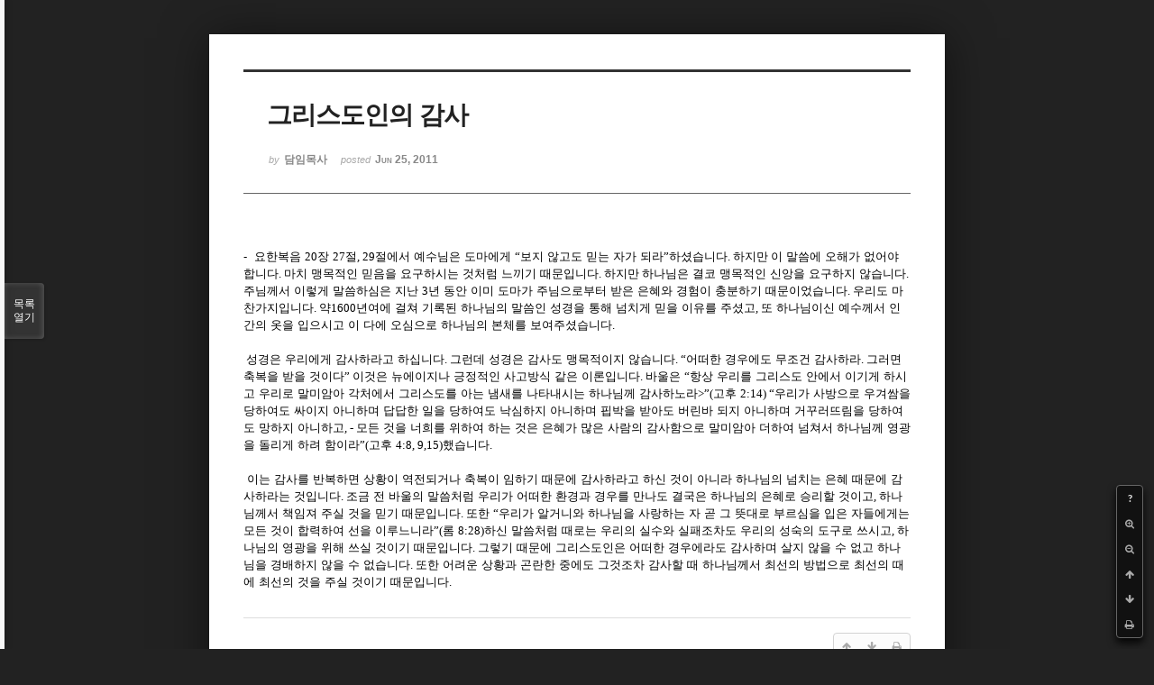

--- FILE ---
content_type: text/html; charset=UTF-8
request_url: http://dbbaptist.dothome.co.kr/xe/index.php?mid=column&page=55&listStyle=viewer&document_srl=577
body_size: 5659
content:
<!DOCTYPE html>
<html lang="ko">
<head>
<!-- META -->
<meta charset="utf-8">
<meta name="Generator" content="XpressEngine">
<meta http-equiv="X-UA-Compatible" content="IE=edge">
<!-- TITLE -->
<title>동부중앙침례교회</title>
<!-- CSS -->
<link rel="stylesheet" href="/xe/common/css/xe.min.css?20190923214246" />
<link rel="stylesheet" href="/xe/common/js/plugins/ui/jquery-ui.min.css?20190923214246" />
<link rel="stylesheet" href="https://maxcdn.bootstrapcdn.com/font-awesome/4.2.0/css/font-awesome.min.css" />
<link rel="stylesheet" href="/xe/modules/board/skins/sketchbook5/css/board.css?20171201022418" />
<!--[if lt IE 9]><link rel="stylesheet" href="/xe/modules/board/skins/sketchbook5/css/ie8.css?20171201022418" />
<![endif]--><link rel="stylesheet" href="/xe/modules/board/skins/sketchbook5/css/print.css?20171201022418" media="print" />
<link rel="stylesheet" href="/xe/modules/board/skins/sketchbook5/css/jquery.mCustomScrollbar.css?20171201022418" />
<link rel="stylesheet" href="/xe/modules/editor/styles/ckeditor_light/style.css?20190923214246" />
<!-- JS -->
<script>
var current_url = "http://dbbaptist.dothome.co.kr/xe/?mid=column&page=55&listStyle=viewer&document_srl=577";
var request_uri = "http://dbbaptist.dothome.co.kr/xe/";
var current_mid = "column";
var waiting_message = "서버에 요청 중입니다. 잠시만 기다려주세요.";
var ssl_actions = new Array();
var default_url = "http://dbbaptist.dothome.co.kr/xe/";
</script>
<!--[if lt IE 9]><script src="/xe/common/js/jquery-1.x.min.js?20190923214246"></script>
<![endif]--><!--[if gte IE 9]><!--><script src="/xe/common/js/jquery.min.js?20190923214246"></script>
<!--<![endif]--><script src="/xe/common/js/x.min.js?20190923214246"></script>
<script src="/xe/common/js/xe.min.js?20190923214246"></script>
<script src="/xe/modules/board/tpl/js/board.min.js?20190923214246"></script>
<!-- RSS -->
<!-- ICON -->


<meta name="viewport" content="width=device-width, initial-scale=1, minimum-scale=1, maximum-scale=1, user-scalable=yes, target-densitydpi=medium-dpi" />
<link rel="canonical" href="http://dbbaptist.dothome.co.kr/xe/index.php?mid=column&amp;document_srl=577" />
<meta name="description" content="- 요한복음 20장 27절, 29절에서 예수님은 도마에게 “보지 않고도 믿는 자가 되라”하셨습니다. 하지만 이 말씀에 오해가 없어야 합니다. 마치 맹목적인 믿음을 요구하시는 것처럼 느끼기 때문입니다. 하지만 하나님은 결코 맹목적인 신앙을 요구하지 않습니다. 주님께서 이렇게 말씀하심은 지난 3년 동안 이미 도마가 주님으로부터 받은 은혜와 경험이 충분하기 때문이었습니다. 우리도 마찬가지입니다. 약1600년여에 걸쳐 기..." />
<meta property="og:locale" content="ko_KR" />
<meta property="og:type" content="article" />
<meta property="og:url" content="http://dbbaptist.dothome.co.kr/xe/index.php?mid=column&amp;document_srl=577" />
<meta property="og:title" content="칼럼 - 그리스도인의 감사" />
<meta property="og:description" content="- 요한복음 20장 27절, 29절에서 예수님은 도마에게 “보지 않고도 믿는 자가 되라”하셨습니다. 하지만 이 말씀에 오해가 없어야 합니다. 마치 맹목적인 믿음을 요구하시는 것처럼 느끼기 때문입니다. 하지만 하나님은 결코 맹목적인 신앙을 요구하지 않습니다. 주님께서 이렇게 말씀하심은 지난 3년 동안 이미 도마가 주님으로부터 받은 은혜와 경험이 충분하기 때문이었습니다. 우리도 마찬가지입니다. 약1600년여에 걸쳐 기..." />
<meta property="article:published_time" content="2011-06-25T12:43:23+09:00" />
<meta property="article:modified_time" content="2011-06-25T12:43:23+09:00" />
<script type="text/javascript">if (!(location.host=='dbbaptist.dothome.co.kr')){window.location='http://dbbaptist.dothome.co.kr'+location.pathname+location.search}</script>
<style data-id="bdCss">
.bd em,.bd .color{color:#333333;}
.bd .shadow{text-shadow:1px 1px 1px ;}
.bd .bolder{color:#333333;text-shadow:2px 2px 4px ;}
.bd .bg_color{background-color:#333333;}
.bd .bg_f_color{background-color:#333333;background:-webkit-linear-gradient(#FFF -50%,#333333 50%);background:linear-gradient(to bottom,#FFF -50%,#333333 50%);}
.bd .border_color{border-color:#333333;}
.bd .bx_shadow{box-shadow:0 0 2px ;}
.viewer_with.on:before{background-color:#333333;box-shadow:0 0 2px #333333;}
.bd_zine.zine li:first-child,.bd_tb_lst.common_notice tr:first-child td{margin-top:2px;border-top:1px solid #DDD}
.bd_zine .info b,.bd_zine .info a{color:;}
.bd_zine.card h3{color:#333333;}
</style>
<style>
body,input,textarea,select,button,table{font-family:;}
#viewer .rd_trb,#viewer #trackback{display:none}
</style><script>
//<![CDATA[
xe.current_lang = "ko";
xe.cmd_find = "찾기";
xe.cmd_cancel = "취소";
xe.cmd_confirm = "확인";
xe.msg_no_root = "루트는 선택 할 수 없습니다.";
xe.msg_no_shortcut = "바로가기는 선택 할 수 없습니다.";
xe.msg_select_menu = "대상 메뉴 선택";
//]]>
</script>
</head>
<body class="viewer_blk">
<!--#JSPLUGIN:ui--><script>//<![CDATA[
var lang_type = "ko";
var bdLogin = "로그인 하시겠습니까?@/xe/index.php?mid=column&page=55&listStyle=viewer&document_srl=577&act=dispMemberLoginForm";
jQuery(function($){
	board('#bd_149_577');
});
//]]></script>

<div id="viewer" class="white viewer_style rd_nav_blk">
	<div id="bd_149_577" class="bd clear   hover_effect" data-default_style="viewer" data-bdFilesType="" data-bdNavSide="N" style="max-width:px">
		<div id="rd_ie" class="ie8_only"><i class="tl"></i><i class="tc"></i><i class="tr"></i><i class="ml"></i><i class="mr"></i><i class="bl"></i><i class="bc"></i><i class="br"></i></div>
		<div class="rd rd_nav_style2 clear" style="padding:;" data-docSrl="577">
	
	<div class="rd_hd clear" style="">
		
				
		<div class="blog v" style="text-align:;;">
			<div class="top_area ngeb np_18px" style="text-align:">
															</div>
			<h1 class="font ngeb" style=";-webkit-animation-name:rd_h1_v;-moz-animation-name:rd_h1_v;animation-name:rd_h1_v;">그리스도인의 감사</h1>						<div class="btm_area ngeb np_18px" style="text-align:"> 
								<span><small>by </small><b>담임목사</b></span>				<span title="2011.06.25 12:43"><small>posted </small><b class="date">Jun 25, 2011</b></span>															</div>
		</div>		
				
				
				
				
				<div class="rd_nav_side">
			<div class="rd_nav img_tx fr m_btn_wrp">
		<div class="help bubble left m_no">
		<a class="text" href="#" onclick="jQuery(this).next().fadeToggle();return false;">?</a>
		<div class="wrp">
			<div class="speech">
				<h4>단축키</h4>
				<p><strong><i class="fa fa-long-arrow-left"></i><span class="blind">Prev</span></strong>이전 문서</p>
				<p><strong><i class="fa fa-long-arrow-right"></i><span class="blind">Next</span></strong>다음 문서</p>
				<p><strong>ESC</strong>닫기</p>			</div>
			<i class="edge"></i>
			<i class="ie8_only bl"></i><i class="ie8_only br"></i>
		</div>
	</div>	<a class="tg_btn2 bubble m_no" href="#" data-href=".bd_font_select" title="글꼴 선택"><strong>가</strong><i class="arrow down"></i></a>	<a class="font_plus bubble" href="#" title="크게"><i class="fa fa-search-plus"></i><b class="tx">크게</b></a>
	<a class="font_minus bubble" href="#" title="작게"><i class="fa fa-search-minus"></i><b class="tx">작게</b></a>
			<a class="back_to bubble m_no" href="#bd_149_577" title="위로"><i class="fa fa-arrow-up"></i><b class="tx">위로</b></a>
	<a class="back_to bubble m_no" href="#rd_end_577" title="(목록) 아래로"><i class="fa fa-arrow-down"></i><b class="tx">아래로</b></a>
	<a class="comment back_to bubble if_viewer m_no" href="#577_comment" title="댓글로 가기"><i class="fa fa-comment"></i><b class="tx">댓글로 가기</b></a>
	<a class="print_doc bubble m_no this" href="/xe/index.php?mid=column&amp;page=55&amp;listStyle=viewer&amp;document_srl=577" title="인쇄"><i class="fa fa-print"></i><b class="tx">인쇄</b></a>			</div>		</div>			</div>
	
		
	<div class="rd_body clear">
		
				
				
				<article><!--BeforeDocument(577,295)--><div class="document_577_295 xe_content"><FONT size=2><SPAN style="mso-fareast-font-family: HY신명조">-&nbsp; 요한복음 </SPAN><SPAN style="FONT-FAMILY: HY신명조; LETTER-SPACING: 0pt; mso-font-width: 100%; mso-text-raise: 0.0pt" lang=EN-US>20</SPAN><SPAN style="mso-fareast-font-family: HY신명조">장 </SPAN><SPAN style="FONT-FAMILY: HY신명조; LETTER-SPACING: 0pt; mso-font-width: 100%; mso-text-raise: 0.0pt" lang=EN-US>27</SPAN><SPAN style="mso-fareast-font-family: HY신명조">절</SPAN><SPAN style="FONT-FAMILY: HY신명조; LETTER-SPACING: 0pt; mso-font-width: 100%; mso-text-raise: 0.0pt" lang=EN-US>, 29</SPAN><SPAN style="mso-fareast-font-family: HY신명조">절에서 예수님은 도마에게 </SPAN><SPAN style="FONT-FAMILY: HY신명조; LETTER-SPACING: 0pt; mso-font-width: 100%; mso-text-raise: 0.0pt" lang=EN-US>“</SPAN><SPAN style="mso-fareast-font-family: HY신명조">보지 않고도 믿는 자가 되라</SPAN><SPAN style="FONT-FAMILY: HY신명조; LETTER-SPACING: 0pt; mso-font-width: 100%; mso-text-raise: 0.0pt" lang=EN-US>”</SPAN><SPAN style="mso-fareast-font-family: HY신명조">하셨습니다</SPAN><SPAN style="FONT-FAMILY: HY신명조; LETTER-SPACING: 0pt; mso-font-width: 100%; mso-text-raise: 0.0pt" lang=EN-US>. </SPAN><SPAN style="mso-fareast-font-family: HY신명조">하지만</SPAN><SPAN style="FONT-FAMILY: HY신명조" lang=EN-US> </SPAN><SPAN style="mso-fareast-font-family: HY신명조">이 말씀에 오해가 없어야 합니다</SPAN><SPAN style="FONT-FAMILY: HY신명조; LETTER-SPACING: 0pt; mso-ascii-font-family: 굴림; mso-font-width: 100%; mso-text-raise: 0.0pt" lang=EN-US>. </SPAN><SPAN style="mso-fareast-font-family: HY신명조">마치 맹목적인 믿음을 요구하시는 것처럼 느끼기 때문입니다</SPAN><SPAN style="FONT-FAMILY: HY신명조; LETTER-SPACING: 0pt; mso-ascii-font-family: 굴림; mso-font-width: 100%; mso-text-raise: 0.0pt" lang=EN-US>. </SPAN><SPAN style="mso-fareast-font-family: HY신명조">하지만</SPAN><SPAN style="FONT-FAMILY: HY신명조" lang=EN-US> </SPAN><SPAN style="mso-fareast-font-family: HY신명조">하나님은 결코 맹목적인 신앙을 요구하지 않습니다</SPAN><SPAN style="FONT-FAMILY: HY신명조; LETTER-SPACING: 0pt; mso-font-width: 100%; mso-text-raise: 0.0pt" lang=EN-US>. </SPAN><SPAN style="mso-fareast-font-family: HY신명조">주님께서 이렇게 말씀하심은 지난 </SPAN><SPAN style="FONT-FAMILY: HY신명조; LETTER-SPACING: 0pt; mso-font-width: 100%; mso-text-raise: 0.0pt" lang=EN-US>3</SPAN><SPAN style="mso-fareast-font-family: HY신명조">년 동안 이미 도마가 주님으로부터 받은 은혜와 경험이 충분하기 때문이었습니다</SPAN><SPAN style="FONT-FAMILY: HY신명조; LETTER-SPACING: 0pt; mso-font-width: 100%; mso-text-raise: 0.0pt" lang=EN-US>. </SPAN><SPAN style="mso-fareast-font-family: HY신명조">우리도 마찬가지입니다</SPAN><SPAN style="FONT-FAMILY: HY신명조; LETTER-SPACING: 0pt; mso-font-width: 100%; mso-text-raise: 0.0pt" lang=EN-US>. </SPAN><SPAN style="mso-fareast-font-family: HY신명조">약</SPAN><SPAN style="FONT-FAMILY: HY신명조; LETTER-SPACING: 0pt; mso-font-width: 100%; mso-text-raise: 0.0pt" lang=EN-US>1600</SPAN><SPAN style="mso-fareast-font-family: HY신명조">년여에 걸쳐 기록된 하나님의 말씀인 성경을 통해 넘치게 믿을 이유를 주셨고</SPAN><SPAN style="FONT-FAMILY: HY신명조; LETTER-SPACING: 0pt; mso-font-width: 100%; mso-text-raise: 0.0pt" lang=EN-US>, </SPAN><SPAN style="mso-fareast-font-family: HY신명조">또 하나님이신 예수께서 인간의 옷을 입으시고 이 다에 오심으로 하나님의 본체를 보여주셨습니다</SPAN></FONT><SPAN style="FONT-FAMILY: HY신명조; LETTER-SPACING: 0pt; mso-font-width: 100%; mso-text-raise: 0.0pt" lang=EN-US><FONT size=2>.&nbsp;<BR></FONT></SPAN><SPAN style="mso-fareast-font-family: HY신명조"><BR><FONT size=2><FONT face=HY신명조>&nbsp;</FONT>성경은 우리에게 감사하라고 하십니다</FONT></SPAN><FONT size=2><SPAN style="FONT-FAMILY: HY신명조; LETTER-SPACING: 0pt; mso-font-width: 100%; mso-text-raise: 0.0pt" lang=EN-US>. </SPAN><SPAN style="mso-fareast-font-family: HY신명조">그런데 성경은 감사도 맹목적이지 않습니다</SPAN><SPAN style="FONT-FAMILY: HY신명조; LETTER-SPACING: 0pt; mso-font-width: 100%; mso-text-raise: 0.0pt" lang=EN-US>. “</SPAN><SPAN style="mso-fareast-font-family: HY신명조">어떠한 경우에도 무조건 감사하라</SPAN><SPAN style="FONT-FAMILY: HY신명조; LETTER-SPACING: 0pt; mso-font-width: 100%; mso-text-raise: 0.0pt" lang=EN-US>. </SPAN><SPAN style="mso-fareast-font-family: HY신명조">그러면 축복을 받을 것이다</SPAN><SPAN style="FONT-FAMILY: HY신명조; LETTER-SPACING: 0pt; mso-font-width: 100%; mso-text-raise: 0.0pt" lang=EN-US>” </SPAN><SPAN style="mso-fareast-font-family: HY신명조">이것은 뉴에이지나 긍정적인 사고방식 같은 이론입니다</SPAN><SPAN style="FONT-FAMILY: HY신명조; LETTER-SPACING: 0pt; mso-font-width: 100%; mso-text-raise: 0.0pt" lang=EN-US>. </SPAN><SPAN style="mso-fareast-font-family: HY신명조">바울은 </SPAN><SPAN style="FONT-FAMILY: HY신명조; LETTER-SPACING: 0pt; mso-font-width: 100%; mso-text-raise: 0.0pt" lang=EN-US>“</SPAN><SPAN style="mso-fareast-font-family: HY신명조">항상 우리를 그리스도 안에서 이기게 하시고 우리로 말미암아 각처에서 그리스도를 아는 냄새를 나타내시는 하나님께 감사하노라</SPAN><SPAN style="FONT-FAMILY: HY신명조; LETTER-SPACING: 0pt; mso-ascii-font-family: 굴림; mso-font-width: 100%; mso-text-raise: 0.0pt" lang=EN-US>&gt;”(</SPAN><SPAN style="mso-fareast-font-family: HY신명조">고후 </SPAN><SPAN style="FONT-FAMILY: HY신명조; LETTER-SPACING: 0pt; mso-ascii-font-family: 굴림; mso-font-width: 100%; mso-text-raise: 0.0pt" lang=EN-US>2:14) “</SPAN><SPAN style="mso-fareast-font-family: HY신명조">우리가 사방으로 우겨쌈을 당하여도 싸이지 아니하며 답답한 일을 당하여도 낙심하지 아니하며 핍박을 받아도 버린바 되지 아니하며 거꾸러뜨림을 당하여도 망하지 아니하고</SPAN><SPAN style="FONT-FAMILY: HY신명조; LETTER-SPACING: 0pt; mso-ascii-font-family: 굴림; mso-font-width: 100%; mso-text-raise: 0.0pt" lang=EN-US>, - </SPAN><SPAN style="mso-fareast-font-family: HY신명조">모든 것을 너희를 위하여 하는 것은 은혜가 많은 사람의 감사함으로 말미암아 더하여 넘쳐서 하나님께 영광을 돌리게 하려 함이라</SPAN><SPAN style="FONT-FAMILY: HY신명조; LETTER-SPACING: 0pt; mso-ascii-font-family: 굴림; mso-font-width: 100%; mso-text-raise: 0.0pt" lang=EN-US>”(</SPAN><SPAN style="mso-fareast-font-family: HY신명조">고후 </SPAN><SPAN style="FONT-FAMILY: HY신명조; LETTER-SPACING: 0pt; mso-ascii-font-family: 굴림; mso-font-width: 100%; mso-text-raise: 0.0pt" lang=EN-US>4:8, 9,15)</SPAN><SPAN style="mso-fareast-font-family: HY신명조">했습니다</SPAN></FONT><SPAN style="FONT-FAMILY: HY신명조; LETTER-SPACING: 0pt; mso-ascii-font-family: 굴림; mso-font-width: 100%; mso-text-raise: 0.0pt" lang=EN-US><FONT size=2>. <BR></FONT></SPAN><SPAN style="mso-fareast-font-family: HY신명조"><BR><FONT size=2>&nbsp;이는 감사를 반복하면 상황이 역전되거나 축복이 임하기 때문에 감사하라고 하신 것이 아니라 하나님의 넘치는 은혜 때문에 감사하라는 것입니다</FONT></SPAN><FONT size=2><SPAN style="FONT-FAMILY: HY신명조; LETTER-SPACING: 0pt; mso-ascii-font-family: 굴림; mso-font-width: 100%; mso-text-raise: 0.0pt" lang=EN-US>. </SPAN><SPAN style="mso-fareast-font-family: HY신명조">조금 전 바울의 말씀처럼 우리가 어떠한 환경과 경우를 만나도 결국은 하나님의 은혜로 승리할 것이고</SPAN><SPAN style="FONT-FAMILY: HY신명조; LETTER-SPACING: 0pt; mso-ascii-font-family: 굴림; mso-font-width: 100%; mso-text-raise: 0.0pt" lang=EN-US>, </SPAN><SPAN style="mso-fareast-font-family: HY신명조">하나님께서 책임져 주실 것을 믿기 때문입니다</SPAN><SPAN style="FONT-FAMILY: HY신명조; LETTER-SPACING: 0pt; mso-ascii-font-family: 굴림; mso-font-width: 100%; mso-text-raise: 0.0pt" lang=EN-US>. </SPAN><SPAN style="mso-fareast-font-family: HY신명조">또한 </SPAN><SPAN style="FONT-FAMILY: HY신명조; LETTER-SPACING: 0pt; mso-ascii-font-family: 굴림; mso-font-width: 100%; mso-text-raise: 0.0pt" lang=EN-US>“</SPAN><SPAN style="mso-fareast-font-family: HY신명조">우리가 알거니와 하나님을 사랑하는 자 곧 그 뜻대로 부르심을 입은 자들에게는 모든 것이 합력하여 선을 이루느니라</SPAN><SPAN style="FONT-FAMILY: HY신명조; LETTER-SPACING: 0pt; mso-ascii-font-family: 굴림; mso-font-width: 100%; mso-text-raise: 0.0pt" lang=EN-US>”(</SPAN><SPAN style="mso-fareast-font-family: HY신명조">롬 </SPAN><SPAN style="FONT-FAMILY: HY신명조; LETTER-SPACING: 0pt; mso-ascii-font-family: 굴림; mso-font-width: 100%; mso-text-raise: 0.0pt" lang=EN-US>8:28)</SPAN><SPAN style="mso-fareast-font-family: HY신명조">하신 말씀처럼 때로는 우리의 실수와 실패조차도 우리의 성숙의 도구로 쓰시고</SPAN><SPAN style="FONT-FAMILY: HY신명조; LETTER-SPACING: 0pt; mso-ascii-font-family: 굴림; mso-font-width: 100%; mso-text-raise: 0.0pt" lang=EN-US>, </SPAN><SPAN style="mso-fareast-font-family: HY신명조">하나님의 영광을 위해 쓰실 것이기 때문입니다</SPAN><SPAN style="FONT-FAMILY: HY신명조; LETTER-SPACING: 0pt; mso-ascii-font-family: 굴림; mso-font-width: 100%; mso-text-raise: 0.0pt" lang=EN-US>. </SPAN><SPAN style="mso-fareast-font-family: HY신명조">그렇기 때문에 그리스도인은 어떠한 경우에라도 감사하며 살지 않을 수 없고 하나님을 경배하지 않을 수 없습니다</SPAN><SPAN style="FONT-FAMILY: HY신명조; LETTER-SPACING: 0pt; mso-ascii-font-family: 굴림; mso-font-width: 100%; mso-text-raise: 0.0pt" lang=EN-US>. </SPAN><SPAN style="mso-fareast-font-family: HY신명조">또한 어려운 상황과 곤란한 중에도 그것조차 감사할 때 하나님께서 최선의 방법으로 최선의 때에 최선의 것을 주실 것이기 때문입니다</SPAN><SPAN style="FONT-FAMILY: HY신명조; LETTER-SPACING: 0pt; mso-ascii-font-family: 굴림; mso-font-width: 100%; mso-text-raise: 0.0pt" lang=EN-US>.</SPAN></FONT></div><!--AfterDocument(577,295)--></article>
				
					</div>
	
	<div class="rd_ft">
		
				
		<div class="bd_prev_next clear">
					</div>		
				
						
				
		<div class="rd_ft_nav clear">
						
						
						<div class="rd_nav img_tx fr m_btn_wrp">
				<a class="back_to bubble m_no" href="#bd_149_577" title="위로"><i class="fa fa-arrow-up"></i><b class="tx">위로</b></a>
	<a class="back_to bubble m_no" href="#rd_end_577" title="(목록) 아래로"><i class="fa fa-arrow-down"></i><b class="tx">아래로</b></a>
	<a class="comment back_to bubble if_viewer m_no" href="#577_comment" title="댓글로 가기"><i class="fa fa-comment"></i><b class="tx">댓글로 가기</b></a>
	<a class="print_doc bubble m_no this" href="/xe/index.php?mid=column&amp;page=55&amp;listStyle=viewer&amp;document_srl=577" title="인쇄"><i class="fa fa-print"></i><b class="tx">인쇄</b></a>			</div>					</div>
	</div>
	
		
	</div>
<hr id="rd_end_577" class="rd_end clear" />		<div id="viewer_lst" class="">
			<button type="button" id="viewer_lst_tg" class="ngeb bg_color">목록<br /><span class="tx_open">열기</span><span class="tx_close">닫기</span></button>
			<h3 class="ui_font">Articles</h3>
			<div id="viewer_lst_scroll">
				<ul>
					<li>
						<a class="clear" href="/xe/index.php?mid=column&amp;page=55&amp;listStyle=viewer&amp;document_srl=774">
														<span class="tl">낮은 곳으로 흐르는 사랑(2015-4-5)</span>
							<span class="meta"><strong></strong>2015.04.04 16:34</span>
						</a>
					</li><li>
						<a class="clear" href="/xe/index.php?mid=column&amp;page=55&amp;listStyle=viewer&amp;document_srl=773">
														<span class="tl">고난주간 세겹줄기도회(2015-3-29)</span>
							<span class="meta"><strong></strong>2015.03.28 17:05</span>
						</a>
					</li><li>
						<a class="clear" href="/xe/index.php?mid=column&amp;page=55&amp;listStyle=viewer&amp;document_srl=772">
														<span class="tl">IS(이슬람국가)</span>
							<span class="meta"><strong></strong>2015.03.21 13:48</span>
						</a>
					</li><li>
						<a class="clear" href="/xe/index.php?mid=column&amp;page=55&amp;listStyle=viewer&amp;document_srl=771">
														<span class="tl">이기는 법과 즐기는 법(2015-3-15)</span>
							<span class="meta"><strong></strong>2015.03.14 14:27</span>
						</a>
					</li><li>
						<a class="clear" href="/xe/index.php?mid=column&amp;page=55&amp;listStyle=viewer&amp;document_srl=770">
														<span class="tl">불건전 다단계판매(2015-3-8)</span>
							<span class="meta"><strong></strong>2015.03.07 18:05</span>
						</a>
					</li><li>
						<a class="clear" href="/xe/index.php?mid=column&amp;page=55&amp;listStyle=viewer&amp;document_srl=769">
														<span class="tl">교회가 성전은 아니지만(2015-3-1)</span>
							<span class="meta"><strong></strong>2015.02.28 15:21</span>
						</a>
					</li><li>
						<a class="clear" href="/xe/index.php?mid=column&amp;page=55&amp;listStyle=viewer&amp;document_srl=768">
														<span class="tl">무엇이 좋은 교회인가?(2015-2-22)</span>
							<span class="meta"><strong></strong>2015.02.21 14:22</span>
						</a>
					</li><li>
						<a class="clear" href="/xe/index.php?mid=column&amp;page=55&amp;listStyle=viewer&amp;document_srl=767">
														<span class="tl">예배와 형식(2015-2-15)</span>
							<span class="meta"><strong></strong>2015.02.14 22:20</span>
						</a>
					</li><li>
						<a class="clear" href="/xe/index.php?mid=column&amp;page=55&amp;listStyle=viewer&amp;document_srl=766">
														<span class="tl">기도를 잘 하려면(2015-2-8)</span>
							<span class="meta"><strong></strong>2015.02.07 15:35</span>
						</a>
					</li><li>
						<a class="clear" href="/xe/index.php?mid=column&amp;page=55&amp;listStyle=viewer&amp;document_srl=765">
														<span class="tl">천국에서 돌아온 소년(2015-2-1)</span>
							<span class="meta"><strong></strong>2015.01.31 14:55</span>
						</a>
					</li>				</ul>
			</div>
			<div id="viewer_pn" class="bd_pg clear">
								 
				<a href="/xe/index.php?mid=column&amp;page=50&amp;listStyle=viewer&amp;document_srl=577">50</a>								 
				<a href="/xe/index.php?mid=column&amp;page=51&amp;listStyle=viewer&amp;document_srl=577">51</a>								 
				<a href="/xe/index.php?mid=column&amp;page=52&amp;listStyle=viewer&amp;document_srl=577">52</a>								 
				<a href="/xe/index.php?mid=column&amp;page=53&amp;listStyle=viewer&amp;document_srl=577">53</a>								 
				<a href="/xe/index.php?mid=column&amp;page=54&amp;listStyle=viewer&amp;document_srl=577">54</a>								<strong class="this">55</strong> 
												 
				<a href="/xe/index.php?mid=column&amp;page=56&amp;listStyle=viewer&amp;document_srl=577">56</a>								 
				<a href="/xe/index.php?mid=column&amp;page=57&amp;listStyle=viewer&amp;document_srl=577">57</a>								 
				<a href="/xe/index.php?mid=column&amp;page=58&amp;listStyle=viewer&amp;document_srl=577">58</a>								 
				<a href="/xe/index.php?mid=column&amp;page=59&amp;listStyle=viewer&amp;document_srl=577">59</a>							</div>			<button type="button" class="tg_close2" onClick="jQuery('#viewer_lst_tg').click();">X</button>
		</div>		</div></div><!-- ETC -->
<div class="wfsr"></div>
<script src="/xe/files/cache/js_filter_compiled/d046d1841b9c79c545b82d3be892699d.ko.compiled.js?20220528160006"></script><script src="/xe/files/cache/js_filter_compiled/1bdc15d63816408b99f674eb6a6ffcea.ko.compiled.js?20220528160006"></script><script src="/xe/files/cache/js_filter_compiled/9b007ee9f2af763bb3d35e4fb16498e9.ko.compiled.js?20220528160006"></script><script src="/xe/addons/autolink/autolink.js?20190923214246"></script><script src="/xe/common/js/plugins/ui/jquery-ui.min.js?20190923214246"></script><script src="/xe/common/js/plugins/ui/jquery.ui.datepicker-ko.js?20190923214246"></script><script src="/xe/modules/board/skins/sketchbook5/js/imagesloaded.pkgd.min.js?20171201022418"></script><script src="/xe/modules/board/skins/sketchbook5/js/jquery.cookie.js?20171201022418"></script><script src="/xe/modules/editor/skins/xpresseditor/js/xe_textarea.min.js?20190923214246"></script><script src="/xe/modules/board/skins/sketchbook5/js/jquery.autogrowtextarea.min.js?20171201022418"></script><script src="/xe/modules/board/skins/sketchbook5/js/board.js?20171201022418"></script><script src="/xe/modules/board/skins/sketchbook5/js/viewer.js?20171201022418"></script><script src="/xe/modules/board/skins/sketchbook5/js/jquery.mousewheel.min.js?20171201022418"></script><script src="/xe/modules/board/skins/sketchbook5/js/jquery.mCustomScrollbar.min.js?20171201022418"></script></body>
</html>
